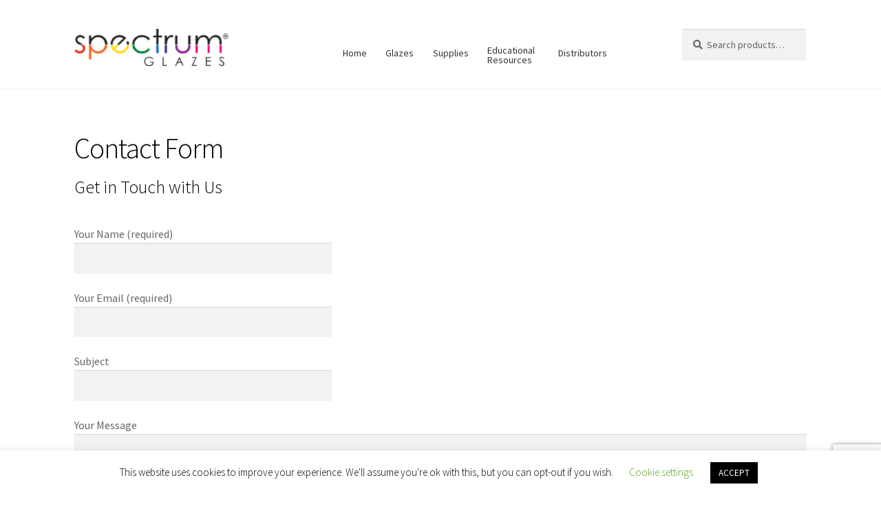

--- FILE ---
content_type: text/html; charset=utf-8
request_url: https://www.google.com/recaptcha/api2/anchor?ar=1&k=6LcBtQIbAAAAAPwvOBXx5YhR7IOK5JzL1ToEN84V&co=aHR0cHM6Ly93d3cuc3BlY3RydW1nbGF6ZXMuY29tOjQ0Mw..&hl=en&v=N67nZn4AqZkNcbeMu4prBgzg&size=invisible&anchor-ms=20000&execute-ms=30000&cb=f8trruy86yzn
body_size: 48569
content:
<!DOCTYPE HTML><html dir="ltr" lang="en"><head><meta http-equiv="Content-Type" content="text/html; charset=UTF-8">
<meta http-equiv="X-UA-Compatible" content="IE=edge">
<title>reCAPTCHA</title>
<style type="text/css">
/* cyrillic-ext */
@font-face {
  font-family: 'Roboto';
  font-style: normal;
  font-weight: 400;
  font-stretch: 100%;
  src: url(//fonts.gstatic.com/s/roboto/v48/KFO7CnqEu92Fr1ME7kSn66aGLdTylUAMa3GUBHMdazTgWw.woff2) format('woff2');
  unicode-range: U+0460-052F, U+1C80-1C8A, U+20B4, U+2DE0-2DFF, U+A640-A69F, U+FE2E-FE2F;
}
/* cyrillic */
@font-face {
  font-family: 'Roboto';
  font-style: normal;
  font-weight: 400;
  font-stretch: 100%;
  src: url(//fonts.gstatic.com/s/roboto/v48/KFO7CnqEu92Fr1ME7kSn66aGLdTylUAMa3iUBHMdazTgWw.woff2) format('woff2');
  unicode-range: U+0301, U+0400-045F, U+0490-0491, U+04B0-04B1, U+2116;
}
/* greek-ext */
@font-face {
  font-family: 'Roboto';
  font-style: normal;
  font-weight: 400;
  font-stretch: 100%;
  src: url(//fonts.gstatic.com/s/roboto/v48/KFO7CnqEu92Fr1ME7kSn66aGLdTylUAMa3CUBHMdazTgWw.woff2) format('woff2');
  unicode-range: U+1F00-1FFF;
}
/* greek */
@font-face {
  font-family: 'Roboto';
  font-style: normal;
  font-weight: 400;
  font-stretch: 100%;
  src: url(//fonts.gstatic.com/s/roboto/v48/KFO7CnqEu92Fr1ME7kSn66aGLdTylUAMa3-UBHMdazTgWw.woff2) format('woff2');
  unicode-range: U+0370-0377, U+037A-037F, U+0384-038A, U+038C, U+038E-03A1, U+03A3-03FF;
}
/* math */
@font-face {
  font-family: 'Roboto';
  font-style: normal;
  font-weight: 400;
  font-stretch: 100%;
  src: url(//fonts.gstatic.com/s/roboto/v48/KFO7CnqEu92Fr1ME7kSn66aGLdTylUAMawCUBHMdazTgWw.woff2) format('woff2');
  unicode-range: U+0302-0303, U+0305, U+0307-0308, U+0310, U+0312, U+0315, U+031A, U+0326-0327, U+032C, U+032F-0330, U+0332-0333, U+0338, U+033A, U+0346, U+034D, U+0391-03A1, U+03A3-03A9, U+03B1-03C9, U+03D1, U+03D5-03D6, U+03F0-03F1, U+03F4-03F5, U+2016-2017, U+2034-2038, U+203C, U+2040, U+2043, U+2047, U+2050, U+2057, U+205F, U+2070-2071, U+2074-208E, U+2090-209C, U+20D0-20DC, U+20E1, U+20E5-20EF, U+2100-2112, U+2114-2115, U+2117-2121, U+2123-214F, U+2190, U+2192, U+2194-21AE, U+21B0-21E5, U+21F1-21F2, U+21F4-2211, U+2213-2214, U+2216-22FF, U+2308-230B, U+2310, U+2319, U+231C-2321, U+2336-237A, U+237C, U+2395, U+239B-23B7, U+23D0, U+23DC-23E1, U+2474-2475, U+25AF, U+25B3, U+25B7, U+25BD, U+25C1, U+25CA, U+25CC, U+25FB, U+266D-266F, U+27C0-27FF, U+2900-2AFF, U+2B0E-2B11, U+2B30-2B4C, U+2BFE, U+3030, U+FF5B, U+FF5D, U+1D400-1D7FF, U+1EE00-1EEFF;
}
/* symbols */
@font-face {
  font-family: 'Roboto';
  font-style: normal;
  font-weight: 400;
  font-stretch: 100%;
  src: url(//fonts.gstatic.com/s/roboto/v48/KFO7CnqEu92Fr1ME7kSn66aGLdTylUAMaxKUBHMdazTgWw.woff2) format('woff2');
  unicode-range: U+0001-000C, U+000E-001F, U+007F-009F, U+20DD-20E0, U+20E2-20E4, U+2150-218F, U+2190, U+2192, U+2194-2199, U+21AF, U+21E6-21F0, U+21F3, U+2218-2219, U+2299, U+22C4-22C6, U+2300-243F, U+2440-244A, U+2460-24FF, U+25A0-27BF, U+2800-28FF, U+2921-2922, U+2981, U+29BF, U+29EB, U+2B00-2BFF, U+4DC0-4DFF, U+FFF9-FFFB, U+10140-1018E, U+10190-1019C, U+101A0, U+101D0-101FD, U+102E0-102FB, U+10E60-10E7E, U+1D2C0-1D2D3, U+1D2E0-1D37F, U+1F000-1F0FF, U+1F100-1F1AD, U+1F1E6-1F1FF, U+1F30D-1F30F, U+1F315, U+1F31C, U+1F31E, U+1F320-1F32C, U+1F336, U+1F378, U+1F37D, U+1F382, U+1F393-1F39F, U+1F3A7-1F3A8, U+1F3AC-1F3AF, U+1F3C2, U+1F3C4-1F3C6, U+1F3CA-1F3CE, U+1F3D4-1F3E0, U+1F3ED, U+1F3F1-1F3F3, U+1F3F5-1F3F7, U+1F408, U+1F415, U+1F41F, U+1F426, U+1F43F, U+1F441-1F442, U+1F444, U+1F446-1F449, U+1F44C-1F44E, U+1F453, U+1F46A, U+1F47D, U+1F4A3, U+1F4B0, U+1F4B3, U+1F4B9, U+1F4BB, U+1F4BF, U+1F4C8-1F4CB, U+1F4D6, U+1F4DA, U+1F4DF, U+1F4E3-1F4E6, U+1F4EA-1F4ED, U+1F4F7, U+1F4F9-1F4FB, U+1F4FD-1F4FE, U+1F503, U+1F507-1F50B, U+1F50D, U+1F512-1F513, U+1F53E-1F54A, U+1F54F-1F5FA, U+1F610, U+1F650-1F67F, U+1F687, U+1F68D, U+1F691, U+1F694, U+1F698, U+1F6AD, U+1F6B2, U+1F6B9-1F6BA, U+1F6BC, U+1F6C6-1F6CF, U+1F6D3-1F6D7, U+1F6E0-1F6EA, U+1F6F0-1F6F3, U+1F6F7-1F6FC, U+1F700-1F7FF, U+1F800-1F80B, U+1F810-1F847, U+1F850-1F859, U+1F860-1F887, U+1F890-1F8AD, U+1F8B0-1F8BB, U+1F8C0-1F8C1, U+1F900-1F90B, U+1F93B, U+1F946, U+1F984, U+1F996, U+1F9E9, U+1FA00-1FA6F, U+1FA70-1FA7C, U+1FA80-1FA89, U+1FA8F-1FAC6, U+1FACE-1FADC, U+1FADF-1FAE9, U+1FAF0-1FAF8, U+1FB00-1FBFF;
}
/* vietnamese */
@font-face {
  font-family: 'Roboto';
  font-style: normal;
  font-weight: 400;
  font-stretch: 100%;
  src: url(//fonts.gstatic.com/s/roboto/v48/KFO7CnqEu92Fr1ME7kSn66aGLdTylUAMa3OUBHMdazTgWw.woff2) format('woff2');
  unicode-range: U+0102-0103, U+0110-0111, U+0128-0129, U+0168-0169, U+01A0-01A1, U+01AF-01B0, U+0300-0301, U+0303-0304, U+0308-0309, U+0323, U+0329, U+1EA0-1EF9, U+20AB;
}
/* latin-ext */
@font-face {
  font-family: 'Roboto';
  font-style: normal;
  font-weight: 400;
  font-stretch: 100%;
  src: url(//fonts.gstatic.com/s/roboto/v48/KFO7CnqEu92Fr1ME7kSn66aGLdTylUAMa3KUBHMdazTgWw.woff2) format('woff2');
  unicode-range: U+0100-02BA, U+02BD-02C5, U+02C7-02CC, U+02CE-02D7, U+02DD-02FF, U+0304, U+0308, U+0329, U+1D00-1DBF, U+1E00-1E9F, U+1EF2-1EFF, U+2020, U+20A0-20AB, U+20AD-20C0, U+2113, U+2C60-2C7F, U+A720-A7FF;
}
/* latin */
@font-face {
  font-family: 'Roboto';
  font-style: normal;
  font-weight: 400;
  font-stretch: 100%;
  src: url(//fonts.gstatic.com/s/roboto/v48/KFO7CnqEu92Fr1ME7kSn66aGLdTylUAMa3yUBHMdazQ.woff2) format('woff2');
  unicode-range: U+0000-00FF, U+0131, U+0152-0153, U+02BB-02BC, U+02C6, U+02DA, U+02DC, U+0304, U+0308, U+0329, U+2000-206F, U+20AC, U+2122, U+2191, U+2193, U+2212, U+2215, U+FEFF, U+FFFD;
}
/* cyrillic-ext */
@font-face {
  font-family: 'Roboto';
  font-style: normal;
  font-weight: 500;
  font-stretch: 100%;
  src: url(//fonts.gstatic.com/s/roboto/v48/KFO7CnqEu92Fr1ME7kSn66aGLdTylUAMa3GUBHMdazTgWw.woff2) format('woff2');
  unicode-range: U+0460-052F, U+1C80-1C8A, U+20B4, U+2DE0-2DFF, U+A640-A69F, U+FE2E-FE2F;
}
/* cyrillic */
@font-face {
  font-family: 'Roboto';
  font-style: normal;
  font-weight: 500;
  font-stretch: 100%;
  src: url(//fonts.gstatic.com/s/roboto/v48/KFO7CnqEu92Fr1ME7kSn66aGLdTylUAMa3iUBHMdazTgWw.woff2) format('woff2');
  unicode-range: U+0301, U+0400-045F, U+0490-0491, U+04B0-04B1, U+2116;
}
/* greek-ext */
@font-face {
  font-family: 'Roboto';
  font-style: normal;
  font-weight: 500;
  font-stretch: 100%;
  src: url(//fonts.gstatic.com/s/roboto/v48/KFO7CnqEu92Fr1ME7kSn66aGLdTylUAMa3CUBHMdazTgWw.woff2) format('woff2');
  unicode-range: U+1F00-1FFF;
}
/* greek */
@font-face {
  font-family: 'Roboto';
  font-style: normal;
  font-weight: 500;
  font-stretch: 100%;
  src: url(//fonts.gstatic.com/s/roboto/v48/KFO7CnqEu92Fr1ME7kSn66aGLdTylUAMa3-UBHMdazTgWw.woff2) format('woff2');
  unicode-range: U+0370-0377, U+037A-037F, U+0384-038A, U+038C, U+038E-03A1, U+03A3-03FF;
}
/* math */
@font-face {
  font-family: 'Roboto';
  font-style: normal;
  font-weight: 500;
  font-stretch: 100%;
  src: url(//fonts.gstatic.com/s/roboto/v48/KFO7CnqEu92Fr1ME7kSn66aGLdTylUAMawCUBHMdazTgWw.woff2) format('woff2');
  unicode-range: U+0302-0303, U+0305, U+0307-0308, U+0310, U+0312, U+0315, U+031A, U+0326-0327, U+032C, U+032F-0330, U+0332-0333, U+0338, U+033A, U+0346, U+034D, U+0391-03A1, U+03A3-03A9, U+03B1-03C9, U+03D1, U+03D5-03D6, U+03F0-03F1, U+03F4-03F5, U+2016-2017, U+2034-2038, U+203C, U+2040, U+2043, U+2047, U+2050, U+2057, U+205F, U+2070-2071, U+2074-208E, U+2090-209C, U+20D0-20DC, U+20E1, U+20E5-20EF, U+2100-2112, U+2114-2115, U+2117-2121, U+2123-214F, U+2190, U+2192, U+2194-21AE, U+21B0-21E5, U+21F1-21F2, U+21F4-2211, U+2213-2214, U+2216-22FF, U+2308-230B, U+2310, U+2319, U+231C-2321, U+2336-237A, U+237C, U+2395, U+239B-23B7, U+23D0, U+23DC-23E1, U+2474-2475, U+25AF, U+25B3, U+25B7, U+25BD, U+25C1, U+25CA, U+25CC, U+25FB, U+266D-266F, U+27C0-27FF, U+2900-2AFF, U+2B0E-2B11, U+2B30-2B4C, U+2BFE, U+3030, U+FF5B, U+FF5D, U+1D400-1D7FF, U+1EE00-1EEFF;
}
/* symbols */
@font-face {
  font-family: 'Roboto';
  font-style: normal;
  font-weight: 500;
  font-stretch: 100%;
  src: url(//fonts.gstatic.com/s/roboto/v48/KFO7CnqEu92Fr1ME7kSn66aGLdTylUAMaxKUBHMdazTgWw.woff2) format('woff2');
  unicode-range: U+0001-000C, U+000E-001F, U+007F-009F, U+20DD-20E0, U+20E2-20E4, U+2150-218F, U+2190, U+2192, U+2194-2199, U+21AF, U+21E6-21F0, U+21F3, U+2218-2219, U+2299, U+22C4-22C6, U+2300-243F, U+2440-244A, U+2460-24FF, U+25A0-27BF, U+2800-28FF, U+2921-2922, U+2981, U+29BF, U+29EB, U+2B00-2BFF, U+4DC0-4DFF, U+FFF9-FFFB, U+10140-1018E, U+10190-1019C, U+101A0, U+101D0-101FD, U+102E0-102FB, U+10E60-10E7E, U+1D2C0-1D2D3, U+1D2E0-1D37F, U+1F000-1F0FF, U+1F100-1F1AD, U+1F1E6-1F1FF, U+1F30D-1F30F, U+1F315, U+1F31C, U+1F31E, U+1F320-1F32C, U+1F336, U+1F378, U+1F37D, U+1F382, U+1F393-1F39F, U+1F3A7-1F3A8, U+1F3AC-1F3AF, U+1F3C2, U+1F3C4-1F3C6, U+1F3CA-1F3CE, U+1F3D4-1F3E0, U+1F3ED, U+1F3F1-1F3F3, U+1F3F5-1F3F7, U+1F408, U+1F415, U+1F41F, U+1F426, U+1F43F, U+1F441-1F442, U+1F444, U+1F446-1F449, U+1F44C-1F44E, U+1F453, U+1F46A, U+1F47D, U+1F4A3, U+1F4B0, U+1F4B3, U+1F4B9, U+1F4BB, U+1F4BF, U+1F4C8-1F4CB, U+1F4D6, U+1F4DA, U+1F4DF, U+1F4E3-1F4E6, U+1F4EA-1F4ED, U+1F4F7, U+1F4F9-1F4FB, U+1F4FD-1F4FE, U+1F503, U+1F507-1F50B, U+1F50D, U+1F512-1F513, U+1F53E-1F54A, U+1F54F-1F5FA, U+1F610, U+1F650-1F67F, U+1F687, U+1F68D, U+1F691, U+1F694, U+1F698, U+1F6AD, U+1F6B2, U+1F6B9-1F6BA, U+1F6BC, U+1F6C6-1F6CF, U+1F6D3-1F6D7, U+1F6E0-1F6EA, U+1F6F0-1F6F3, U+1F6F7-1F6FC, U+1F700-1F7FF, U+1F800-1F80B, U+1F810-1F847, U+1F850-1F859, U+1F860-1F887, U+1F890-1F8AD, U+1F8B0-1F8BB, U+1F8C0-1F8C1, U+1F900-1F90B, U+1F93B, U+1F946, U+1F984, U+1F996, U+1F9E9, U+1FA00-1FA6F, U+1FA70-1FA7C, U+1FA80-1FA89, U+1FA8F-1FAC6, U+1FACE-1FADC, U+1FADF-1FAE9, U+1FAF0-1FAF8, U+1FB00-1FBFF;
}
/* vietnamese */
@font-face {
  font-family: 'Roboto';
  font-style: normal;
  font-weight: 500;
  font-stretch: 100%;
  src: url(//fonts.gstatic.com/s/roboto/v48/KFO7CnqEu92Fr1ME7kSn66aGLdTylUAMa3OUBHMdazTgWw.woff2) format('woff2');
  unicode-range: U+0102-0103, U+0110-0111, U+0128-0129, U+0168-0169, U+01A0-01A1, U+01AF-01B0, U+0300-0301, U+0303-0304, U+0308-0309, U+0323, U+0329, U+1EA0-1EF9, U+20AB;
}
/* latin-ext */
@font-face {
  font-family: 'Roboto';
  font-style: normal;
  font-weight: 500;
  font-stretch: 100%;
  src: url(//fonts.gstatic.com/s/roboto/v48/KFO7CnqEu92Fr1ME7kSn66aGLdTylUAMa3KUBHMdazTgWw.woff2) format('woff2');
  unicode-range: U+0100-02BA, U+02BD-02C5, U+02C7-02CC, U+02CE-02D7, U+02DD-02FF, U+0304, U+0308, U+0329, U+1D00-1DBF, U+1E00-1E9F, U+1EF2-1EFF, U+2020, U+20A0-20AB, U+20AD-20C0, U+2113, U+2C60-2C7F, U+A720-A7FF;
}
/* latin */
@font-face {
  font-family: 'Roboto';
  font-style: normal;
  font-weight: 500;
  font-stretch: 100%;
  src: url(//fonts.gstatic.com/s/roboto/v48/KFO7CnqEu92Fr1ME7kSn66aGLdTylUAMa3yUBHMdazQ.woff2) format('woff2');
  unicode-range: U+0000-00FF, U+0131, U+0152-0153, U+02BB-02BC, U+02C6, U+02DA, U+02DC, U+0304, U+0308, U+0329, U+2000-206F, U+20AC, U+2122, U+2191, U+2193, U+2212, U+2215, U+FEFF, U+FFFD;
}
/* cyrillic-ext */
@font-face {
  font-family: 'Roboto';
  font-style: normal;
  font-weight: 900;
  font-stretch: 100%;
  src: url(//fonts.gstatic.com/s/roboto/v48/KFO7CnqEu92Fr1ME7kSn66aGLdTylUAMa3GUBHMdazTgWw.woff2) format('woff2');
  unicode-range: U+0460-052F, U+1C80-1C8A, U+20B4, U+2DE0-2DFF, U+A640-A69F, U+FE2E-FE2F;
}
/* cyrillic */
@font-face {
  font-family: 'Roboto';
  font-style: normal;
  font-weight: 900;
  font-stretch: 100%;
  src: url(//fonts.gstatic.com/s/roboto/v48/KFO7CnqEu92Fr1ME7kSn66aGLdTylUAMa3iUBHMdazTgWw.woff2) format('woff2');
  unicode-range: U+0301, U+0400-045F, U+0490-0491, U+04B0-04B1, U+2116;
}
/* greek-ext */
@font-face {
  font-family: 'Roboto';
  font-style: normal;
  font-weight: 900;
  font-stretch: 100%;
  src: url(//fonts.gstatic.com/s/roboto/v48/KFO7CnqEu92Fr1ME7kSn66aGLdTylUAMa3CUBHMdazTgWw.woff2) format('woff2');
  unicode-range: U+1F00-1FFF;
}
/* greek */
@font-face {
  font-family: 'Roboto';
  font-style: normal;
  font-weight: 900;
  font-stretch: 100%;
  src: url(//fonts.gstatic.com/s/roboto/v48/KFO7CnqEu92Fr1ME7kSn66aGLdTylUAMa3-UBHMdazTgWw.woff2) format('woff2');
  unicode-range: U+0370-0377, U+037A-037F, U+0384-038A, U+038C, U+038E-03A1, U+03A3-03FF;
}
/* math */
@font-face {
  font-family: 'Roboto';
  font-style: normal;
  font-weight: 900;
  font-stretch: 100%;
  src: url(//fonts.gstatic.com/s/roboto/v48/KFO7CnqEu92Fr1ME7kSn66aGLdTylUAMawCUBHMdazTgWw.woff2) format('woff2');
  unicode-range: U+0302-0303, U+0305, U+0307-0308, U+0310, U+0312, U+0315, U+031A, U+0326-0327, U+032C, U+032F-0330, U+0332-0333, U+0338, U+033A, U+0346, U+034D, U+0391-03A1, U+03A3-03A9, U+03B1-03C9, U+03D1, U+03D5-03D6, U+03F0-03F1, U+03F4-03F5, U+2016-2017, U+2034-2038, U+203C, U+2040, U+2043, U+2047, U+2050, U+2057, U+205F, U+2070-2071, U+2074-208E, U+2090-209C, U+20D0-20DC, U+20E1, U+20E5-20EF, U+2100-2112, U+2114-2115, U+2117-2121, U+2123-214F, U+2190, U+2192, U+2194-21AE, U+21B0-21E5, U+21F1-21F2, U+21F4-2211, U+2213-2214, U+2216-22FF, U+2308-230B, U+2310, U+2319, U+231C-2321, U+2336-237A, U+237C, U+2395, U+239B-23B7, U+23D0, U+23DC-23E1, U+2474-2475, U+25AF, U+25B3, U+25B7, U+25BD, U+25C1, U+25CA, U+25CC, U+25FB, U+266D-266F, U+27C0-27FF, U+2900-2AFF, U+2B0E-2B11, U+2B30-2B4C, U+2BFE, U+3030, U+FF5B, U+FF5D, U+1D400-1D7FF, U+1EE00-1EEFF;
}
/* symbols */
@font-face {
  font-family: 'Roboto';
  font-style: normal;
  font-weight: 900;
  font-stretch: 100%;
  src: url(//fonts.gstatic.com/s/roboto/v48/KFO7CnqEu92Fr1ME7kSn66aGLdTylUAMaxKUBHMdazTgWw.woff2) format('woff2');
  unicode-range: U+0001-000C, U+000E-001F, U+007F-009F, U+20DD-20E0, U+20E2-20E4, U+2150-218F, U+2190, U+2192, U+2194-2199, U+21AF, U+21E6-21F0, U+21F3, U+2218-2219, U+2299, U+22C4-22C6, U+2300-243F, U+2440-244A, U+2460-24FF, U+25A0-27BF, U+2800-28FF, U+2921-2922, U+2981, U+29BF, U+29EB, U+2B00-2BFF, U+4DC0-4DFF, U+FFF9-FFFB, U+10140-1018E, U+10190-1019C, U+101A0, U+101D0-101FD, U+102E0-102FB, U+10E60-10E7E, U+1D2C0-1D2D3, U+1D2E0-1D37F, U+1F000-1F0FF, U+1F100-1F1AD, U+1F1E6-1F1FF, U+1F30D-1F30F, U+1F315, U+1F31C, U+1F31E, U+1F320-1F32C, U+1F336, U+1F378, U+1F37D, U+1F382, U+1F393-1F39F, U+1F3A7-1F3A8, U+1F3AC-1F3AF, U+1F3C2, U+1F3C4-1F3C6, U+1F3CA-1F3CE, U+1F3D4-1F3E0, U+1F3ED, U+1F3F1-1F3F3, U+1F3F5-1F3F7, U+1F408, U+1F415, U+1F41F, U+1F426, U+1F43F, U+1F441-1F442, U+1F444, U+1F446-1F449, U+1F44C-1F44E, U+1F453, U+1F46A, U+1F47D, U+1F4A3, U+1F4B0, U+1F4B3, U+1F4B9, U+1F4BB, U+1F4BF, U+1F4C8-1F4CB, U+1F4D6, U+1F4DA, U+1F4DF, U+1F4E3-1F4E6, U+1F4EA-1F4ED, U+1F4F7, U+1F4F9-1F4FB, U+1F4FD-1F4FE, U+1F503, U+1F507-1F50B, U+1F50D, U+1F512-1F513, U+1F53E-1F54A, U+1F54F-1F5FA, U+1F610, U+1F650-1F67F, U+1F687, U+1F68D, U+1F691, U+1F694, U+1F698, U+1F6AD, U+1F6B2, U+1F6B9-1F6BA, U+1F6BC, U+1F6C6-1F6CF, U+1F6D3-1F6D7, U+1F6E0-1F6EA, U+1F6F0-1F6F3, U+1F6F7-1F6FC, U+1F700-1F7FF, U+1F800-1F80B, U+1F810-1F847, U+1F850-1F859, U+1F860-1F887, U+1F890-1F8AD, U+1F8B0-1F8BB, U+1F8C0-1F8C1, U+1F900-1F90B, U+1F93B, U+1F946, U+1F984, U+1F996, U+1F9E9, U+1FA00-1FA6F, U+1FA70-1FA7C, U+1FA80-1FA89, U+1FA8F-1FAC6, U+1FACE-1FADC, U+1FADF-1FAE9, U+1FAF0-1FAF8, U+1FB00-1FBFF;
}
/* vietnamese */
@font-face {
  font-family: 'Roboto';
  font-style: normal;
  font-weight: 900;
  font-stretch: 100%;
  src: url(//fonts.gstatic.com/s/roboto/v48/KFO7CnqEu92Fr1ME7kSn66aGLdTylUAMa3OUBHMdazTgWw.woff2) format('woff2');
  unicode-range: U+0102-0103, U+0110-0111, U+0128-0129, U+0168-0169, U+01A0-01A1, U+01AF-01B0, U+0300-0301, U+0303-0304, U+0308-0309, U+0323, U+0329, U+1EA0-1EF9, U+20AB;
}
/* latin-ext */
@font-face {
  font-family: 'Roboto';
  font-style: normal;
  font-weight: 900;
  font-stretch: 100%;
  src: url(//fonts.gstatic.com/s/roboto/v48/KFO7CnqEu92Fr1ME7kSn66aGLdTylUAMa3KUBHMdazTgWw.woff2) format('woff2');
  unicode-range: U+0100-02BA, U+02BD-02C5, U+02C7-02CC, U+02CE-02D7, U+02DD-02FF, U+0304, U+0308, U+0329, U+1D00-1DBF, U+1E00-1E9F, U+1EF2-1EFF, U+2020, U+20A0-20AB, U+20AD-20C0, U+2113, U+2C60-2C7F, U+A720-A7FF;
}
/* latin */
@font-face {
  font-family: 'Roboto';
  font-style: normal;
  font-weight: 900;
  font-stretch: 100%;
  src: url(//fonts.gstatic.com/s/roboto/v48/KFO7CnqEu92Fr1ME7kSn66aGLdTylUAMa3yUBHMdazQ.woff2) format('woff2');
  unicode-range: U+0000-00FF, U+0131, U+0152-0153, U+02BB-02BC, U+02C6, U+02DA, U+02DC, U+0304, U+0308, U+0329, U+2000-206F, U+20AC, U+2122, U+2191, U+2193, U+2212, U+2215, U+FEFF, U+FFFD;
}

</style>
<link rel="stylesheet" type="text/css" href="https://www.gstatic.com/recaptcha/releases/N67nZn4AqZkNcbeMu4prBgzg/styles__ltr.css">
<script nonce="trbyUaEgsmzp9B5nGjk9FA" type="text/javascript">window['__recaptcha_api'] = 'https://www.google.com/recaptcha/api2/';</script>
<script type="text/javascript" src="https://www.gstatic.com/recaptcha/releases/N67nZn4AqZkNcbeMu4prBgzg/recaptcha__en.js" nonce="trbyUaEgsmzp9B5nGjk9FA">
      
    </script></head>
<body><div id="rc-anchor-alert" class="rc-anchor-alert"></div>
<input type="hidden" id="recaptcha-token" value="[base64]">
<script type="text/javascript" nonce="trbyUaEgsmzp9B5nGjk9FA">
      recaptcha.anchor.Main.init("[\x22ainput\x22,[\x22bgdata\x22,\x22\x22,\[base64]/[base64]/[base64]/[base64]/[base64]/UltsKytdPUU6KEU8MjA0OD9SW2wrK109RT4+NnwxOTI6KChFJjY0NTEyKT09NTUyOTYmJk0rMTxjLmxlbmd0aCYmKGMuY2hhckNvZGVBdChNKzEpJjY0NTEyKT09NTYzMjA/[base64]/[base64]/[base64]/[base64]/[base64]/[base64]/[base64]\x22,\[base64]\x22,\x22Zgliw6ZELmHCm8O0M8OHwqzDvsKqw5/DoxUow5vCs8KvwrgLw6jCmzjCm8OIwrLCqsKDwqc3MSXCsExYasOuUcKaaMKCA8OeXsO7w71AEAXDnsKsbMOWZyt3A8KZw6YLw63Cg8KKwqcww6nDicO7w7/Dq3dsQwBaVDx1AS7Dl8Ovw5rCrcO8VgZEACHCjsKGKlF5w75ZeXJYw7QXUy9YJMKtw7/CogMZaMOmUsOhY8K2w5txw7PDrSxqw5vDpsOBW8KWFcKKGcO/wpwHbyDCk23CkMKnVMO1ERvDlXcANC1dwpQww6TDm8K5w7tzYsOqwqhzw5HCsBZFwqrDujTDt8OZCR1LwoNSEU50w7LCk2vDoMKqOcKfYy03dMOhwr3CgwrCoMKuRMKFwo/[base64]/[base64]/DsK7W8OlDTfCugHDoiRBw4bCqC1WKG/CvcOGDsOXw5VrwroeaMOvwqnDp8KmaQ/Ctzd1w4zDoynDkn4UwrRUw4PCr08uUgQmw5HDkUVRwpLDpcKkw4ICwoIhw5DCk8KNfjQxPSLDm39eWMOHKMODV0rCnMOceEp2w7rDjsOPw7nCu0PDhcKJQmQMwoFgwo3CvETDusOGw4PCrsKAwqjDvsK7wrl8dcKaJkJ/wpckamRhw7U6wq7CqMOmw4dzB8KGYMODDMKTKVfChWzDgQMtw7XCjMOzbiwEQmrDjjggL3rCusKYT1bDsDnDlU3CqGoNw7pKbD/CpMOTWcKNw7TCjsK1w5XChl8/JMKgbSHDocKdw5/CjyHCjDrClsOyXMOtVcKNw5hbwr/CuClgBnhEw517wpxUGndwXUhnw4Iww7FMw53DlFgWC0/[base64]/wrrDgnzDhsK2LMOAw5LCiQA6w6DCnkLDkWgOTHvDlCBUwocGNcOmw6UAw7pFwq0Nw5g1w7JkOMKbw44swonDpyU1OznClcKrS8O+I8Otw7gGDcODVxnDsHAewo/CvA3ColhpwqEbw7QLLAQ/[base64]/[base64]/ChcOTw4HCpSRrF8K5W8KLw6h2DsKQw6IAX8K7w5HCpUdddTt5JGzDtTRHwrYGI34yaV0Yw5YywpPDhyV0O8OiZx7CiwHDjFzDj8KmM8K7w6hxfj0IwpQzWnUVVsO+SUM2wpTDjBQ/w69rQcKZbAgED8KQw6LDssOgw4/DiMO5MsKNwpgrQ8Kbw4rDt8OtwpTDh3YPRAHDqUc9wpnCnG/DqGAXwpdzbcKlwoDCjcObw5nCj8KPVkLDoH83wqDDrcOJE8OHw49Ow5zDoUvDqzHDo3bCqGdpe8O+ainDqgNhw7DDgFYBwpxJw60LG0TDtcOdCsKwc8KPesOGSsKxQMOkWBZULsKoRcOOZGF2w5rCryHCrE/[base64]/DiMOhwq/[base64]/XgtgwpRgenIeMlbDoMOtIEPCrnDCi1HDrcOWCFHCq8K/MSrCv3LCo3xUAMOcwqrCuUzCpVR7PR/[base64]/Ci8OvM8OVwqcJGsOew4fCh8Oqw7AqJcKrQ8KHfzDCicOqwocEwqdewo/[base64]/ChsO7wrcpXxNWbsO7QgDClFIMwrY9wrHCogXCrDjDisKsw6UOwpvDuEfClMK9w53CgzzDq8KfbcO4w6FbXlTCjcKdTG4KwoBPw7fCrsKSw6bDg8OOYcKawp9/PWHDnMOcDcO5e8OeRcKowrnDggDDl8OGw7HCuApsDBJZw6RgVFTCl8OwIipbQCIbw6xdw5HDjMOeFh/DgsO8FnfCucKFw6PCtQbCosKqVMOYacKYwpASwpFww57CqT7CoH7DtsK4w7V/A19nbcKYwrHDsnfDu8KXKj7DkXscwpjCn8KDwqYewqbCpMOjwqDDiVbDtE0iXU/CghUHVMORD8OVw4cZDsKVVMOmQEYDw47Dt8OnWRDCiMKKw6AvSi7Du8OFw6hCwqEhBcO+GsK/MA7CqFNmA8K4w6rDjRUmUcO3BMOlw6E7XsOHw68RElJew6grRWnDqsOSwoVuOAPDnH9fLwvDhCkiLsKGw5DCpjZkwpjDgMKLw6xTA8ORw7PCsMOcSsOewqTCgCvCiE0ofMKsw6g4w6hAacK0wokpP8Kcw7nCiSp2ImzCtz8/SVBow4jCilPCp8Oiw6zDlXdJPcKnbyrCkVTCkCbDqxjDrQfCmcO7w5TCgAx3wr8kI8ODw6rChUTCmMOmVMOnw6PCqCgxNW7Dt8O3w6jDrUcsbWDDr8OeJMKmw7dNw5nDvcO2RQjCqzvDgUfCrsOswpjDtVBLacOMLsOMOsKAwoJ6woXCizbDgcONw4gcKcKET8KhTcK/[base64]/[base64]/[base64]/DuivCgRPDqRhww4xZIcKNQMODw7TDmyrChcOZwqpPbcKnw6HClcKCHE4NwqjDrGjCjsKQwq5awrE5G8OGNMKmNsKMQzU4w5dLTsKIw7LCv37DjDBWwrHClsK/D8Osw6kHb8KRWmUDwqZywp9lQ8KPBsKpecONRGBQwrzCksOAGEYxSHNUQ3tUQTXDqHUMUcOEdMO0w7rDqsKaU0NIUMOHRDsKXsOIw73DinlUw5FcegjCt1ZSdXPDr8KQw4bDrsKHXQ7CnFh3ETXCjnDDoMK8HFvDmFE/wqfDnsK8w6bCuGTCq2cCwpjCm8OxwpBmw7TCgMOiIsOmNMKQwpnCosOHSG8oMFjDnMOgH8OewqI1DcKWO1PDgMO3KcKiDyrCl3XChsOww63CuE/[base64]/MXfChREqH8OVMMKBw7EVwqjDqsKAaVTCgWMJw7E9wrjCtHtcw5phwp9fGAPDlxxRA0h0w7TDmMOGDsO2DX/DjMOxwqB2w5rDosOOBcKnwpJYwqUOYjRIwrsLFFDDvC/[base64]/wrJDw7vDqWnCo1PCmcKrcMOYwpZsesONwozDqcOXw5N9woXDpGnChzlhV2JpFWY4UsOLbF3CqCHDrcOFw7zDj8Oyw4Ayw6/Csy9bwqFFwovDicKQcxMqG8K4WsOjQ8OWwqTDpsOBw6DCjFDDiw5wHcOyCMKzdMKeDsOBw7DDmmsawpfCjWc6wpQ4w7ECw5TDnsK8wo3DvF/Cs2zChsOELDnDhSHCh8OUG39nwrBBw57DoMOxw6lYAWfCssOHFlREEkFiccO/wqhzw7piLRMEw4lSwp3CgMKWw5nCjMOywoh+d8Knw6Zew6PDiMOGw71nZcKsQjDDtMOZwocDAMOAw7HCmMO8UsKdwrFIw64Lw65SwpvDnsOdwrolw4zCuXzDqUY5w4DDj1/DpzhxC0rCnmXClsOxw7DCrCjCicKXw4HDuGzDhsOvJsOUw6vCnsKwOwt/wp/Di8OIXlnDsntawqrDvyoXw7M9O2jDpABrw7YLNV3Duw7Dvn7CrVtdEVEIE8OKw5JFMcKAHTfDh8OuwpDDocO+U8OyacOZw6fDgyfCnsO6QEI5w4rDiQ7DmMKbEsOzBsOmw6DDpMKhO8OPw7/[base64]/[base64]/w4zCh2XDr8OXwrcXDgPCqWnCpMO4wpNTE1p0w5YfQX3DuU/CsMO7cSIVwonDrDhyalMkdEF4axTDqjVzw7oiwqt+LsKBw6ZXc8OERMK8wot8wo4ucw06w5vDsUhmw5RbHsOfw7kWwp/Du37DoSkYW8ODw4NAwpZXQsO9wovDjijDgFHDksOVw4PDkUcSWzZpwrjDmTg1w67CvzrCikzCn3wswqVAV8Knw7IGwpt+w5I7PMKnw6HCvMK+w4RHeU/DnMOzfT4DHMK2RMOiKwnDo8OzNMK+LAVZRMK7SkrCn8Okw5zDscKsAgTDlMO4w7LDnMOpE05iw7bCvkzClXcCw7AgHMKaw64/[base64]/ChMOoYsOAd3/[base64]/[base64]/DlVRqworDsMKiw7l5MsKNDsOgRGzCucK4IH8/woJlfn8WShTCpcK4wponbnBBEcKqwpvCgV3Dj8Ofw6Rew5VKwozDq8KTJxxxBMKwJi3Dum3Dk8ORw7FBDX/CqMOAdG/[base64]/[base64]/[base64]/worDgXzCh0zDmCrChkV5G08Cw7VRwrnDhXDDulDDusOywqUbwpPCh0shFgwXwp7CmnouKhB3WhfDi8OEwpc/[base64]/diMZalHDonjCujTDkn4Aw7YIw6bDv8K7ZUgmw5bDjsOWw7kgR27DjcKmcMOAYMObJMKTwplTM0Ucw7BEw7LDoUXDmsKtc8KMwqLDmsK5w43DtSxWd0pdw6J0AMKJw44BJy3DuzTCo8OBwojDscK1w7fCs8K5OkHDnsKtw6HDjF/[base64]/CpcKkwrVGwrZVOsO4w7AtOcOBYDg5wp3Cl8K7w4JYwpFOwp3CkMKjUsOOCMKsOMKpBMKRw7sULxLDqVHDqcOvwqwJKcOBeMKyIQjDjcKrwog+wrfCuwDDsV/CusKHwpZ9w6wJZMKwwrvDk8OFI8KUbMOrwobCj2kmw6xvXVtkwro1w4Qgw6UybB5Cw6vCvCYfJcKCwoNrwr3DijjCshI3ekHDh2PCusO0wqR9wqnCmgzCtcOTwpbClsKXYAxYw6rCj8OUVMOLw6XDogrCiCzDicOOw7DDrsKza0HDrl3DgA/[base64]/[base64]/cAbDqMKSSsOGw4UJw4DCsMKNCMKaCnNlw4MTB249w5jDkUbDohbCrsKOw648AmrDssOCC8OawqFqYkfCpsK4HsKJwoDCj8ObU8OaPS0nEsOPKi1RwpTCscKmTsOhw6QDDsKMMXU/cnJewo9QQ8KFwqbCsk7DgnvDlVY8w7nCnsOlw77DucOsXsKrGDkuwqlnw5YXJcOWw6ZhGwFSw59leWkhOMOpw4PCkcOiKsKMwqXDgFfDlhzDpX3DlWRAC8K0w4M5w4cZw6IDw7Niwp3CkQDDkVh/Zl9+TC/[base64]/[base64]/CrQk9asKvLcK1w4/DkcKrfExJBsO9N25Dw4vCrH8RPnp1RUpETWEsasKFesOVwqdXIsOmNMOtIsK9OMOUGcOuOsKBEMKAw4wGwrZEFcO8w6geUgkNR1d+M8KzWx1xHUtFworDrMObw6xLwpNAw7Bsw5RgNiNvdyHDi8KYw40xQmrCj8KjW8Kgw6vDnsO2QMK1YxXDixjDqiswwo/[base64]/Ck8KACzjCvcOXc0fCoAnCu3kwa8K3w43CpcKgwrVpcsKBX8Ogw45mw67Dmk1jQ8O3C8ObdAkTw4HDiXMXwo05AsODR8OsEhLDhEwRTsOvwpXCvWnCh8OHbsKPfHY5GSIQw5AGM0DDgDguwoPClj/CrXUISDbDiiTCmcO3w4puwobDscKCK8OgfQ58BcOjwoIiEX3DtcKsZMKEw4vCslJpNcKbwq8XOMKBwqYTbAsuwqxfw4/Cs3tjbMK3w57DlsKldcKLw7Vcw5tswosmwqNPBylVwpHCssOhCCLCizFec8KpGsO3O8Ktw7ULOhPDg8OLw7LCusKLw47CgBXCvR3DvAfDgU/Cri7Ch8OQwrjDimXCnz5qasKMw7XCjhnCq3TDtEYjw6UPwpTDjsKvw6LDrRMXUcOSw5DDnsKaecOIwoHDs8KKw5PCgCV8w44Pwog3w7xQwofCvTVIw7BPHELDtMO1FT3Dq2/DkcOzJMOnw6Vew7AYHcOmwqPCh8OTLUDCkWRpDgDCkT1AwpJhw7PDumV8C1TCiRscCMK5ZkY0w7MMFiBGw6LCkcKkLxZ5woFnw5pUw54YZMOia8OjwofCm8KhwrXCvsKhwqFKwoHCuBxOwqPCrS3CksKhHjjClUDDicONF8OMKxkXw5A5w7dfPU/CqAp7w5gkw6dxW24GaMOrI8OjYsKmPMOjw4pQw5DCm8OEDH/Cgztyw5YPCMKBwpDDmlh8D2/DoSnDo0NswqjCphcodsOMOz3CilbCqTp2RRzDj8Oww6ECWcKOIcK9wqx5wrAUwpQnMWtvwoXDrcK+wq7CtVlLwofDh3kPNkImJcObwq7CmWXCrT1owrDDskUCSUY8WcOmFC/Cq8Kdwp7DrcKGaULDtSFvDcK1w5AOcU/CmMO2wqhsIHAQY8OMw7jDnDTDgcKswqVbRUXDhXR0w6ELwqN+FcK0CC/DjwHCq8O3woARw7h7IVbDqcO3b0PDr8OGw53Dj8KoXQVyFsKzwq/[base64]/wq7Dv8Kaw5DDpMOjBB8cQcKqwqzCsMO9ViHCg8OMw4LCthDDuMOdwpHCucKjwrJkLBLCucKCdMOzbD3CqcKpwoDClS0CwprDiVF9woDCsDI3woTCu8O2wpV2w6JFwp7DosKrf8OMw5nDmRJhw6wUwrBdw7nDrsKvw70/w7BxJsOfJWbDkHHDpMKiw5V/w7wSw41lw5IfXS13NMOmM8KrwpsnMGDDjwHDvMOSa1c2CcKtB14lw40jw43CisOsw4fDisO3L8OLcsKJdC/Dn8O1MsKIw4zDnsOaHcKxw6bCkUjDqCzDgRDCuxwPCcKKL8OlRTXDp8K/AGpYw5nDoA3DjX8iwrbDscKyw6kgwrXCk8OBEsKIPMKPKMOawrY4OyTCh1RHZl/CucO/egQpC8KCwoMgwok5R8Kmw5RWw4BzwrhSa8OFMMK+w6FNDzckw7ZIwoLDs8OfbcOmdzPCtsOXw4Vfw53DjMKdf8O9w4zDqcOEwqghw6rCq8KuMnPDhlQswoXDj8OPVEZDUcKbNgnDkMOdwr1ww7fCj8O/wog9wpbDpF15w4NOwooRwpsVXD7CuEDDrmXDlw/Cs8OzN1XCnGQSQsKmfGDCiMKFw6VKGxdhIn93IcOiw4bCn8OEMXjDrzYwFFMWIyHCu34IR3MFHhMsTMOTK0zDt8OwccKCwrbDncKqd2Q6UGbCscOGZ8KGw5LDtF/DklrDocOPwqbCtg12DMKzwpfCjT/[base64]/Dnw5two7Ck3dWw4jCmRVYwochw6IuwoM9w5Jxw6IfLsOkwrLDvmnCksO6OsKCeMKWwr3Dkhx6TQwqWMKHw5HCn8OWGsOUwqpjwpsGJANGwozCgl8aw6DCvgdYw5fCo2p9w6Qew43DoAolwqknw6vCgMK3b27DtD1Ka8ObfsKOwp/Cn8KWaEEgOMO7w6zCrj3DicKIw73DqcO9QcKePh85TQQvw5jCmFhGw5nDvcKlw5tiwqkqw7vCtyvCq8KSfcKvwqMrbmQJVcOrwr00wpvCocO1wr83CsKVHcKiX2jCssOVw5fDvgLDoMKIfsOQIcOYUHgUYkcUw41yw7ViwrTDiw7Dv1ouVcOhNC/Dj31Ua8OOwr7Dh0BwwqLDlB9/XRXCmm/DvmlJw45ZS8OjYwQvw6sULUphwqjCmE/DkMOgwpgIJsOhDcKCGsKFw7xgDsKEw4jCuMO1WcORwrDCmMOxH0bDm8KVw7klRmnCsivCuDgDEsOfU1U7wofCo2PCn8KhS2rCiWt2w45TwpjCncKPwp3Cp8K2dSTCtVrCpcKOw7/Cg8OzYsObw5AWwrTCgsKQAk1hbxwXL8KrwpDCnGHDpgHDtggpwoM4wqDCtcObBcKJKATDtUk7ecOgw47ChXFyWFkkwojDkTR5w4JoYUfDpjrCoXIdP8Kmw6nDhcK7w4oBAFbDkMKLwprCnsOPBsOOZsOPTMK+wonDrFTDu37DgcO/GMKcEFzCsw9CM8OPwpF5AsKjwrMQEMOswpdUwq4OTcOJwpXDu8KffWMywr7DqsKFBBHDu2bCvMOoLRvDny5mDnFvw4nCjETCmhTDtzYlVl/DuxLCv0NNfmwsw7XDscO7YVzCm3FXCQpvecOmwrHDg01/wpkHwqUvwpsDwp/Cq8KFHjPDlMKDwrsLwpvCq2Mtw7pdNE4PQWLDvmTCoHgjw6QlfsOSGQcIw43CrMOdwp3DjnwYOsO/wqx+CFRzwpbCh8KxwrDDtMO2w6TCl8K7w7nDmsKfdkdtwrbCsR8qIC/DrsO+XcO7w7vDmsKhw70Xw6TChcO2wp/ChsKWHEbCqzR7w5nDsCXCpEPChMKvw4wEF8OSX8KjEAvCgw0uwpLDiMO6wrggw67Cl8KNw4XDuGIRMsOVwoHCm8Ktw6BQWsO6AULCicOhcyHDt8KOfcKaAV8vYEIDw6AEaDlDF8OVPcK6w5LCncOWw6gbH8OIV8K6JWFIOsKpwo/[base64]/DvMK3wqfCuHMgwpLDpgAlwpfCqFgpw58kQcOZwrJ3LcKcw40YeSMvw6XDslBeJEdyZcKBwrAdVSh8YcKGRxDCgMKJVFTDsMKNR8KQewPCnsK1w6skQcKYw603woPDr2tHw5nCgGPDlGPCjsKdw7/CpBh/[base64]/DkxsqwqxpT37CsXTDixxNwrTDusOTNTRGw4EZGHnCtMKyw4zDhjDCuyLCuTXDrcOtwr1EwqNPw7XCpivCl8KmecOAw4YMRi5Iw4s/wq9JSlVXZcKZw4VGwpHDvyw4wpbCk2DCmVrDu0RNwrDCjsK8w5/CqQsxwqpjw61hDcOgwprCg8OBwpHCoMKja0VYwrzCo8OpKTfDk8O5w4wDw73DoMKZw49ULFbDl8KQNSrCnsKUwq5wXD5qw5dQFsO4w5jCq8OyAH8zwpA8VcO3wqJRNiZAw5t0aE3Dj8KeawnDk2YrdcOdw63Cg8OVw7jDjMOjw4lzw5HDisKWwpJ1w5/DpMONwpPClsO2HDRhw4bCgsORw4/DnAQzIgEqw7/CnsOPXl/[base64]/CgV5Lw6BJwrEaw5LCkWYDC8ObwrTDjVQ6w7jDhmDCicK9ClHDgsO6EWRUc38tB8KTwqXDiSXCp8Oiw5fDsCLDt8KzW3fChQBqw75pw7xdw5/DjcKSwptXOMKxf0rClBPCgEvDhQLCnQAFwp7DscKZCg0ew7IebcOzwokJRMO3X1VPTsOpc8KKbcOYwqXCqDjCgFc2LsOUNQnCpcKcwrrDl2V/w6s9EMOkNcOkw7fDnSZew6TDjlVWw4zChsK8wqzDo8Odw6LCoV7ClzNzwonDji3CscKjZU4hwo3Cs8KmDmPDqsKBw7UnU2HCunTCuMKMwqvClRV/wqLCtBrCv8Osw5EXwrs8w7/DiyAxIcK8wrLDs2AkLcOtQMKDAhLDrsKCSQrCj8Kxw7ETwqcLeTnCocO8w6kDFsOjwoYPYcOIV8OALMOsLwpDw58VwrNvw7fDrGfDmT/CvcOpwpXCgsKjGsK4w63CpDXDu8OFQ8OzAksTPyUUasKHw5/Cqjorw4fCmW/CjgHCpwVRwqPCssKvwq1jb0YJw4LDiWzClsKUfh8Rw6RAR8K1w7wqwqBVwonDmkPDoGZBwoolwp5Ow5DDmcOSw7fDqsKPw6o8asK6w6/CmjjCmsOPU3/ClnHCtcOAEAPCncKHSFLCqsOIwr4fISUewpLDiG8UUsOpZMOxwobCuTvChMK5Q8OPwoLDngpxCAnCmwPDkMKowq5CworCocOGwpjDkRDDtsKMw5zCtz4NwpnDoVbDvcKZJFROIR7DucOqVB/DrsKTwokmw6rCkGQIwolqw6jCiVbCpcOBw6PCq8OuGcOKBcKwB8OdEMKQw4ZXV8Ktw6nDlXZVZ8OMLsKPRMOhNMOQEy3DucK+wq8YA0XCsSXCiMO8w5XCrRE1wo9pwpbDrCjCiVliwprDqsONw63DuEIlw65NCMOnAsOJwp0GWcONIxgHw7vCml/DtsOAwpBnK8K2H3gywqINw6cGQQzDlhUyw6oow7IUw5/CjlnChksbw5HDoF95KnTCgyhWwrbClRXDgWHCvMO2dlIywpfCiwTDnznDmcKGw4/CncKgw4Rlwr1mOyPCsHg8w7/Dv8KPTsKvw7LCvMKBwpxTCcO4IMO5wrFIw7N4XhEyHxHCj8KWworDpD3CoT3DhVHDkG4Sb1EcNjfCssKkSE0lw6rCgMKfwrhjB8Ofwq1WFznCo18nw7PCtcOnw4XDj3ksYhfCgFN6w6kOO8OiwpzCjivDiMONw6wGw6VMw6Fvwo5ewonDucK5w5nCrsOGIcKKwo1Lw6/CmiAcNcOTHMKTw7HDjMKvwpnCg8KBTcKxw4vCjAhmwrxnwrBzdhbDsl3ChDpifDgxw5VECcKkGMKEw4xlLMKlMMOTVSQSw4HCr8Kdw4LDnU3DvU/Di3Ncw55DwplIwrjCkCpnwq3CixE3IsOBwr1vwozCj8K2w6oJwqECC8KtWGzDpGBEP8KbJD4lwpvCuMOYbcOPbFkuw6xeWsK5AsKjw4dJw5XCqcOBWAsbw645wqHDvh3Cl8OnVcOWKyTDi8OVwrJXw7g6wrfCi2/Cm28pw4NCLn3DtAMEQ8O1wrDDrgsXwqzDjMKAZQYCwrbDrsKhw7TCp8OPdBgLwoknwqbDth4jSkjDmz/CgMKXwo3Cvi4IK8KHBsKRwp7Dr03DqVrCncKKfWZBw6M/N3XCn8KSZMO7w4jCsFTCksKVwrERSW50w6LCpsOawrQxw7nDoWDCggfChkARw4rDvsKFw53DqMOMw6nCuQInw4MVfMKyBGvCsTjDi1YnwqckYlEFDMKuwrVDG3M8QGTDvj3DncO7MsKydT3Cn3oqw49fw7TCtmd2w7E0TxjCnsKpwoVMw57CncOMb3w/wpDDisKmw5hDJMOWw7VFw5LDhMOiwrg6w7ALw4bCoMOreVzCkRrCtcK9RH1Rw4RCL2rDrsOpHMKnw4hbw5pDw77CjcKWw5RSwq/CvsOCw67CrxNHSQfCrcKewqjDpmR9w4FrwpfCllw+wpfCj1HCoMKbw5Zzw5/DlsKwwqcQXMO6GsK/wqTDu8K2wqdBSWcSw7QBw7nDrAbCsiEXbTYJPi3ClsKZXcKawq18AsORCcOHEHZZJsOYLhFYwoVqw5NDZcKrXsKjwr/Cjz/DoC8AGsKpwqjDtx0McsKpDMOyUWo6w7PDucO+FUDDmsKIw7I/Dw3Dv8Oow7N9U8K7Mz3DpV9Twq58wpnDgMO6BcO/wrDChsKJwrzCoFB8w4jCtsKYOS7Cl8O3w5chMcKBPmguBMKeTcKrw5HDtHcnJ8OIbcKrwp3Cmx3CmMOZfMOOfD7CrMK9B8K1wpZGRR8WcMK/IsOlw73DvcKHw6JjesKJfMOFwqJhw6PDgsKAPFHDiB8WwqNzL1x2w6LDmg7CnsOBJX50wpdENkXDmcKhw6bClsKowojCkcKJw7PDtXcYwpTCtV/[base64]/wpTDiMOLw5Yww67Cqn4QwpTDqmbCiFPCncO/wq8KwpvDisOxwqFWwpjCjMOXw6/ChMORXcOwdG/[base64]/CqcKmwrMiw5HChg9II8KROXRSDsOXw5JMOcOaRsKPHUbDoS5DPcKJfBPDtsOMUiLCisKWw5HDmsKqNMKDwoTDmRTCi8OPw4bDjSTDihHCu8OyLcK0w4wXSgx3wqoQAhUFw7HCgMKTw4PDlcOYwp7DgcKMw7tQe8O/w7TCiMO9w7g0ayvDvlJvDVcBw69vw4tDwqHDrgvDhWAICCPDgcOFWQ3CjDfDo8KNExjCjcKxw6vCu8KFBUdrKm9zJsK1w4MMBD/CmXxKw6zDgUdMw5AowpvDrcOZEMO4w5bDgMKwA2jCn8OGIMKewqdKwqnDgMKyOUzDqUQCw6TDpUReS8KKbWlhw5TCicOYwoLDjsKOKCvCoDEHd8O7EcKYQcO0w6s/Lx3Dv8Oiw7rDjsOAwrHDjMKIwq8jFsK/wpHDscOaYE/CmcKGZ8OMwrd2w4TCp8KUwpIkKsOxE8KPwoQiwo7DuMK4VHDDncKHw5jDqCgKwqszHMKvwrJFACjDqsKxRU4cwpvDgmskwq3CpVDCuUzClRrCtGMpwpLDocKjw4zCvMOUwp0Ge8OCXsKJUcK/HW/CrsKZJ3lUwqjDpzl4wqQBeBQZPk4Tw7PCicOew6TDtcK0wqwKw6YVeDc2wrZ6MTHCu8OCw5/CnMKBwqTCryXDrRoIw53ClsO4PMOlaCPDvlLDoW/[base64]/ColnCp8KcccKjIcKtfR/[base64]/DvMK8YcKkNsKmHsKswo8Xw7/DljwIw513EjQsw4jDucOVwp3CgUB5VMO2w4rDqcKTTsOMOcOOfTYbw6VRw77CrMKew4vCk8OUd8Onw4FGwqUPTcO0wprCigt3YsOYQcKywp14A0DDgEzDhAnDjFPDtsKkw7d/w6LCs8O/[base64]/Cj8ObwrgcLnfCmmhowoVswrc7G8OTQ8O/wqc2woVgwqoNw51pc3rCtxvCpwPCv0N4w4TCqsKSX8Odwo7DhsK/wrbCrcKew5nDjsOrw5vCqsOFTk1cWBJWwqvCkRNjLMKNI8K9CcKTwoYhwpDDoiJkwo4CwpsNwoNufTcsw5UMDCgeBsOfA8OeJmcDw7jDpMOQw5LDhxIdUMOgWX7CjMKEF8OdcHnCoMKJwqJJZ8OFFsKpwqEzQ8OSLMKrw7czwox2w6/DmcK7wofCiRvCqsKiwohXecKHAMKEPMKISmbDm8ODbwVSQlMJw5VXwqTDlcOkw5oCw6vCuSMHwq3ClMOfwo7DusO8wr/ClsKgJsOfLcK2UTwHU8Oaa8OADsKsw54ewq5ibCYrasK6w50Ma8OOw47DocOcw6UvFxnCgMO7LMODwqLDjGfDunAuwrIjwpxEwrQjNcOyX8Kgw7gcYXrDpVXDtGvCvcOGSzpGYykewrHDiWtqI8KtwqRawqQ3wr/Dj0zDtcKucMKMfcKEDcOmwqcbw4Ivcm06GGR/w4JLwqUUwqAJUC7CksKNacK3wotswq3Cm8Omw6vCqGkXwpLCk8Ote8KhwqHCucOsLnnCiAPDvsKCwrvCrcKfTcOMQi7DqsOyw53DvjzCosKrFknClcK9SWpkw4Qzw6/Dg07DtnPDncKyw7IwNkXCtnvDosKgRsO8TsOyacO/aTPCg1pBwppTT8OsAQBZJQ9bwqTCrcKaHkfDqsOMw5zDiMOkdVgbWxjDhMOGX8OZRwcpAk1qwp3CnwZWwrTDvsOHXgBsw6vDrMKGwopWw7svw6LCl0JRw4wNSDRSw6TDmsKHwonCpz/[base64]/DicKnwrVxw67CrglhGGNGLMKmEsKTw6QLwohvScKaV31Uwq/Cg2/Dk13CqsKIw6jCjcKGwqENw4NoLsO5w4TCjMKmWmfDqjFGwrbDmH11w5MKesONfMKtLhktwrspcsO9wrjCv8KvKsOfBcKlwqFgXknCjcK8FMKFRsO3B3Y3wqgYw7cnY8KnwoXCr8K7wqd/AsK6WjwZw4YFw6PDl17DosKkwoE5wr3DtcOOD8O4WMOJTRMIw71ecjnDvcKjLnBNw5DCnMKDXMOJAh3DsFbChRxUbcO3FcK6ScK/[base64]/bw0wX8Otwo1qGMOBB8OxAcK9wrDDqsO6wpYgesOMICfCrDrDmU/[base64]/DumjCgMOYwonCiCzCgsOOS8KTGTvCsTfCpEjDrMOjClR8wpXDs8Otw4hpfjZqwojDnmjDmMKJWzvDpMOZw7XDp8KFwrTCn8KVwqocwr/ChG/CmCTDp3jDlsK9cjrDksKkIsOeUMOlCAxmwoHCm3nDhVQUw43CjMOlwpN1GMKKGgR1KsKjw4NhwpHCosO1QMKhczpRwqHDk0HDrVUQBDTDk8OawrI6w4F0wpfCrnbCq8OJa8OOwq0uPMKgJ8Khw7/DoDJnO8OdRlHCpw/DsxA1WsOkwrbDsngqT8K7wrwKCsOETArCkMKqO8KlZMK1CGLCgsOYCMO+PVMMQEjDscKJB8K6w4NtK0Juw4xTB8KHwrzDmMO4asKQw7ROaV/DtEXCvghgd8K/csOIw5fDhHjDm8OOLMKDHVfCv8KAImk4O2PCgCnDicO2w6/Dg3XDgEo/[base64]/[base64]/CtRzChcK6GCXChEDDt8O8K0XCpsOvXRzCvcO3QWsgw6rCnGPDlcOBUMKbYRHCi8KIw6XDg8K2wozDpwQ+fWVXXMKsF3cJwpR/OMOowqxvbVxlw5zDoz0uPXpZw5bDn8O7R8OYwrZqw6NPwoJiwp7DmC1/Pzd9HBlMGHfCrcOlTQcvJw/[base64]/[base64]/[base64]/WEPCvcOkJBPCrxnDuMOETcK0ImzCh8K9aH0DdnR+Q8O4YSULw7xRVcK/w7tKw5PChSAlwrPCkcKFwoDDpMKcDMKxdj8kOxUoVS7DqMOnZ3xXAsKbLFvCtMKKw43Dq2QLw6rCrcO6SgVdwrc4HcOOZMOfbjXCm8KWwoI+GlvDqcOmLMKBw4w9wpHDgyfCnkDDjgdVwqIuwojDmMKvwoo6MSrDtMOGwq/CpQoxw5TCuMKaA8KZwoXDvTjDscK7w43Ck8Ohw7/[base64]/Cm3TDiwXCqEV4w5sNYDIfLMKeU8K2BihZIQp8FsO6wrjDtR/DksOVw6zDkmjCpcKWwr8vDVrDssKmFsKNWmhXw7Uiwo3Ci8OewoDCs8Kpw7JTV8O2wqNhb8O+Bl9mSHHCqHHDlQPDg8Kawo/ChsKxwpTCjSxAM8O1cQnDt8O3woB3PEjCnVvDvQHDp8KXwonCtcOow757F3/CszfCrRhmCMKvwoTDqSjDu3XCnHovMsOxwrpqA30IF8KYw4kRw7rCjMOQw4Z8wpbDrCV8woLCoRTDucKNwpNNb2/[base64]/DtxzDmErDpcK5GSHCpsOTZ8ODdcODRsK0P3jDtcKfwqNlwr/Cqk11BQfCi8KSwr4HTsKYYmnCtRrDtVEcwodkYAVhwpEqWMOmGybCsCzCq8OIw6tswr0aw4HCvnvDl8KGwqZtwo5ywqBRwo0qQjjCvsKEwoZvL8KgWcOowp9+TzNpOgUbKcKpw5UDw6/CiHwBwr/DnmYZIsK8JsKrb8KBZcKTw4FTDMKgw5cRwpjDqQlGwqA5DMKXwo4QBxZHw6YRfmjCjkJuwpxib8OlwqnCj8KyOzZQwoFHSDbCoArCrMK6w5gsw7ttw4nDpQfClMOOwpHDjcODUyMew7jCgEzCksOQfw/CnsOePMKrwpXChmDCkMOCLMOcO3zDqHZlwoXDi8KiYcO6wrXCssO/[base64]/wpXCllzDtMKCTULCo8OiegfDh8O0RDYow4BFwr59wq7CkVbDl8ODw5IzJcOsGcOMOMKoTMOpcsOJZsK9VcOvwoA2wrcVwqQzwpFcacK1fnbCscKYNDs4WRk1CMOSb8KKJMK0wpt0BDXDpizCt1/DqcOfw5p0WhzDmcKNwoPCkcO6wr3CosOLw4NXZMK/BjgEwrnCl8OxWynCuFpnScKuKWfDmsOKwpchPcK1wq17w7jDsMO5CzgTw5vDrsKFaxkSw4TDoVnDulbDlMKAAsOpBnQ2w6XDqn3DizDDg297w71Da8O6wq3DsUxLw7R1w5F0a8Oaw4c3HzvDsw/DsMK5wpNDDcKSw4pmwrFnwr1rw7BUwr0ww57CkMKWV1bClH1cw6U4wqTDqQXDtFVgw5NlwqA/w5t2woDCpQUlcMOydcKow6DDo8OEw6l/wrvDkcKzwpHCulcKwrogw4PDqDrCnWnDsAXDtTrCkcK0w7/[base64]/DvwMfQwzCs8OlaMOewovCuXcdwr5Gwo7Do8OpaMO5wpzCn2TChywHw7fDhw9+wrLDmsKwwqPCksK0W8KFwoPCh0nCnlXCgXQlw4jDkHTDr8KLHWQgdsOTw4fCnAg8ITnDscO/CsKWwoPCnTLDmMOJEMOeRUxbVMOFecOueyUQa8OPMMK+wrXCncKkwqXDrBJLw4JBwrzDqcODHsOMU8KqLMKdAcO4e8Oow4PDg3/[base64]/DugHCpB3Dv8OzC0nCoMKxw6PDun9tw5Rew7TChy3CmsKUQMOjw7zDo8OCwoXCkxZtw4rDgRhYw7bCg8OywqzCtnpCwrzChXHCjsKpD8KbwoPCmGEbwqhnUmbCnMKcwoJawrlqUWNUw5bDvn0jwpYrwoPDiSAJMAg/w54vwpTCtl8zw6pbw4vDoU/DvcO4O8Ovw4nDsMKKcMKyw4EURsK8wpo1wqk8w5vDmsOZIDY2w6rCksOfwpI9w5TCjTPCgcKvRyrDqglPwofDl8KKw65cwoBMRsKbOxkpMnBWCsKLBsOUwrBtUkPDpMO/UkrCkcOowqPDpMKiwqoqdMKEO8OFAsOfa1Imw7c4CTzCksKUwp4Uw60VflB/wqPDpjHDpcOLw4VFwql5V8OgCMKhwpo/w7kDwoHDvUrDsMKLEyNFwpTDnAzChm3CkW7Dkk3DlDDCvMOgwrB4d8ORDWVKOMKIC8KdHxZmJQbChS7DpsOJw5zCqxwJwoEudCNjw4BSw61NwoLCtT/[base64]/DtBnCqMKwQ8Oyw43DvR/ChXEOBMOlOMKTwrjDkTnDlsK7wpbCucKtwqMlHh7CusOtBSsGLcK+wos/[base64]/w4nDgsKlNl3Ct8OOw5MkflvCm8KcwodIwpbCrGl/ClPCgDPChsO5XijCr8KaAHF/GMO1EcKLC8O9wo4bw5zCm2tSHMKNQMOBHcKNQsOUHxjDsG7CmUrDgMKFAcOXOcKSw6lhacOSWMOVwrgHwqQBAhA7OsOaax7CscKhwrbDhsK7w6HCpsOFG8KFcMOubMOTfcOuw5FZwoHCjCbDrWFNeyjCtsOMcX/CogIrXybDqkkFwocwIsK+dmzCkilCwp0XwqnCpjXCv8Ojw5BWw4I3w4IhJzPDv8OkwqhrfVh8wrDCr2vCpcOECMOBL8O6w5jCoEh4BSd2djvCogTDhALDuGzCoWI7fVEMZsKAWCTDn1/DlEjDhMKLwoTDj8KkEcO4wrUWZcKbPcO5wpbDmW3ChTccHsKCwqRHCX95alggBsKbTnDDocOhw4kZw6kKwp9RHnLDtS3Ck8K9w6HDrVkKw6zCk1xmwp/DoBDDlgICFCDDjMKsw5fCrMKcwoZTw7fDrz/CosOIw5bDqkDCrBrDtcOrcTRxMMOQw4VQwqXDnVtDw5JQwq5/MsOcw7MFayHCosKawpc6wqtLQcKcIsKlwrlYwopCw4VFw6fCiiPDm8O0Ym7DlihQw7HDvMOEw7V2DiXDhcKFw6B6wqlyXzLCmmxow6PCsnIBwrY1w4jCoyHDp8KEYjszwqpnwr0wVsOiw6p3w67CscKEXxkecWQyGzAcIG/DgcKKCCI1w6/DlcKIw63Dq8Ojwot8w77CrcKyw5zDksOWUXhrwqI0HsOLw47DvjbDjsOCwr0wwpxvOcOnL8KfN13CvMKvw4DDtRAQMi84w41rSsKvw7/Du8OjZmIkw5NsAMKBeG/[base64]/ChsOdw5XCrMOPIsK1LMO2w4XCvnPCosKew65BQE5ywqbDocOEbsO5NMKLEsKfwpAxH1hGHiUGYxnDuiXCngjChcKNwpLDk1nDn8OYXsOWesO9MDAOwrQOOwsJwpM0wpHCh8O6w5xZVkfDnsO/wrbDiGDDiMOqwqcRQ8O/wpwwMcOCemLCigVfwrRNSVnDmjPClgLCqMO4McKDO3PDosOnwoHDvUhbw7XCtsOZwoHCocOAWcKyFHJdDMKGw61mAC3DoVjCkFrDksOAB0ESwopNdjFhQcKqwqnCsMO1Z2DCgjMLaAEANkPDuFNMFBzDskrDmAV8AG/CrcObw6bDmsOCwpfCh00zw7PDocK0wrE0AcOWUsKGw6w5w7Zmw5fDhsObwqd/GQExdMKRcXo3wrp3wpxZbydKWA/Cv2/[base64]/DhMORw6jCr8OtwqXDsDfCqHg5wpJgw5jDsMO2wp/DkcONwpbCpyjDp8OlB1N/SQFDw63DtCvDkcOvUMO4DsO1woDDisOoE8KBw4DCmlbCmcOzb8OsJE/DvlQ8wrZwwp8gcMOrwqfCoUwrwpNyBDBvwp3DjmLDjsKObMOtw6TCr3oqUwDDujlTMhbDrExMw4ojb8KewoBpasKuwpcVwrcnQcK0GMO2w7DDucKUw4o7IWrDlX7Cn3QuH3hmw5gcwrTDsMKTw74dM8OZw5bCsx/DnTDDiVzDgsKwwoJuw7XDqcOPd8OHVMKWwrIuwqMzKkjDrcO5wrvDlMKQFGfDh8O8wrfDtRcSw6cHw7kAw55TKVxZw5/DmcKhCydsw6NEczhwN8KSTsObwq0LU0/DvcO/dlTCr3s0C8OaPWbCvcOiHcKtfCZ9TGLDncKgBVAaw7fDuCTDj8O/ZyvDvMKcSl4ww4lBwrsAw7FOw7dqXMKoAVnDj8K/[base64]/wqkfOMOkw45Vw4I5w6oDwpfCscORwoV2KmnDmcK7w50KbsKGw6AYwrgJw6/Cr3jCp2txw4jDo8Kvw7Rsw5sCLMKCZcKZw7bCqS7CrUTCk1vDqcK4esOpasOeIsKKEsKfw6BRw7bDusO3w6DCj8KHw4TDtMKLFAYGw6hlecO/LDHDlMKQZUzCv0QYVsKfN8Kaa8K7w6kgw4EXw6pww6d3NEEBfxPCj3w2wrPDtMK8cAzDlRnDgMO0woxmwofDtkfDv8ORPcKZIzsrA8OXUcK3LGfDlUzDg35xSMOYw5fDh8KIwo3DqQ/DucO6w4vCuHfCuRtVw7UMw6dTwoFAw6/Dr8KEw7DDlsOUwpcsGGAPJWHCusOawqYJcsKpdmMUw4QZwqPDnsKywo4Dw7B/wrbCksO5w6HCgMOMw5M/D3nDnWXCgDYnw5Agw4Jsw4/DiF1pwrwBVsK6UMOewr7CkyYH\x22],null,[\x22conf\x22,null,\x226LcBtQIbAAAAAPwvOBXx5YhR7IOK5JzL1ToEN84V\x22,0,null,null,null,1,[21,125,63,73,95,87,41,43,42,83,102,105,109,121],[7059694,878],0,null,null,null,null,0,null,0,null,700,1,null,0,\[base64]/76lBhmnigkZhAoZnOKMAhmv8xEZ\x22,0,0,null,null,1,null,0,0,null,null,null,0],\x22https://www.spectrumglazes.com:443\x22,null,[3,1,1],null,null,null,1,3600,[\x22https://www.google.com/intl/en/policies/privacy/\x22,\x22https://www.google.com/intl/en/policies/terms/\x22],\x22C443/zm2+2TEg1ugBOipSuTZm7zNsX5sRICiwm2jIs4\\u003d\x22,1,0,null,1,1769998877381,0,0,[73,77,163],null,[234,168,255,192],\x22RC-i4Jq63CpwIYt2g\x22,null,null,null,null,null,\x220dAFcWeA6PfKqwKE9wEKAnoeAJxMHmQPHdL_oEKG7Txkhg0fLPTkZMnob7G3C79GHsomghe_bE_ELRoW6z2RMj4w5NEW0vr9pi3Q\x22,1770081677526]");
    </script></body></html>